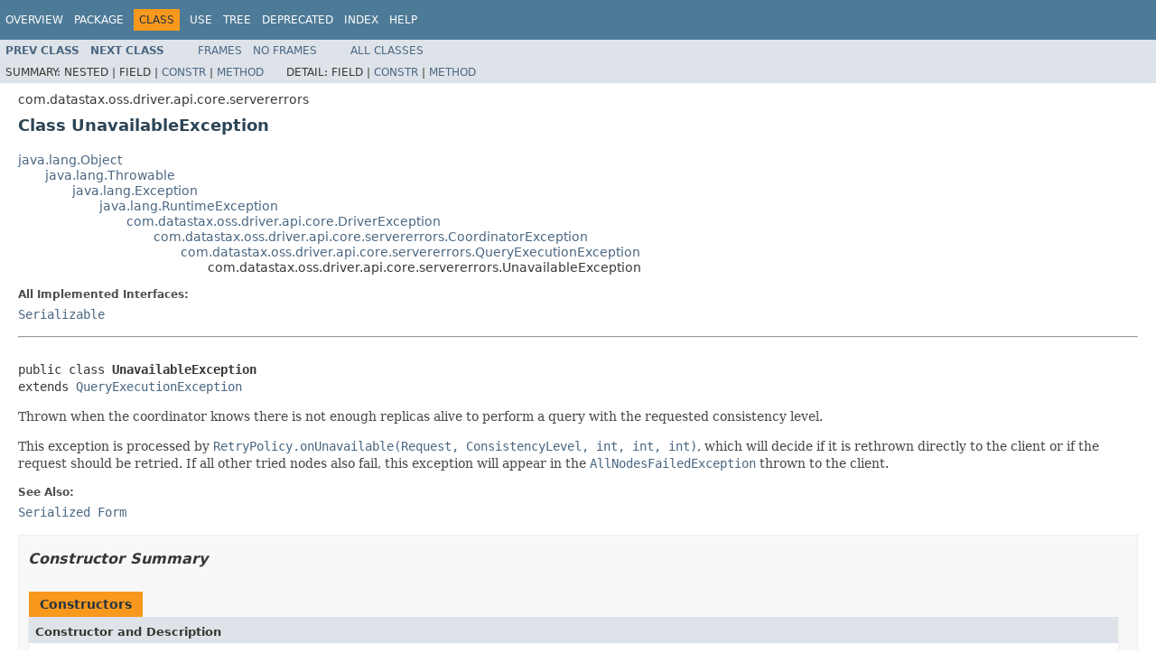

--- FILE ---
content_type: text/html
request_url: https://docs.datastax.com/en/drivers/java/4.0/com/datastax/oss/driver/api/core/servererrors/UnavailableException.html
body_size: 3387
content:
<!DOCTYPE HTML PUBLIC "-//W3C//DTD HTML 4.01 Transitional//EN" "http://www.w3.org/TR/html4/loose.dtd">
<!-- NewPage -->
<html lang="en">
<head>
<!-- Generated by javadoc (1.8.0_192) on Tue Apr 09 09:40:22 PDT 2019 -->
<meta http-equiv="Content-Type" content="text/html; charset=UTF-8">
<title>UnavailableException (DataStax Java driver for Apache Cassandra(R) 4.0.1 API)</title>
<meta name="date" content="2019-04-09">
<link rel="stylesheet" type="text/css" href="../../../../../../../stylesheet.css" title="Style">
<script type="text/javascript" src="../../../../../../../script.js"></script>
</head>
<body>
<script type="text/javascript"><!--
    try {
        if (location.href.indexOf('is-external=true') == -1) {
            parent.document.title="UnavailableException (DataStax Java driver for Apache Cassandra(R) 4.0.1 API)";
        }
    }
    catch(err) {
    }
//-->
var methods = {"i0":10,"i1":10,"i2":10,"i3":10};
var tabs = {65535:["t0","All Methods"],2:["t2","Instance Methods"],8:["t4","Concrete Methods"]};
var altColor = "altColor";
var rowColor = "rowColor";
var tableTab = "tableTab";
var activeTableTab = "activeTableTab";
</script>
<noscript>
<div>JavaScript is disabled on your browser.</div>
</noscript>
<!-- ========= START OF TOP NAVBAR ======= -->
<div class="topNav"><a name="navbar.top">
<!--   -->
</a>
<div class="skipNav"><a href="#skip.navbar.top" title="Skip navigation links">Skip navigation links</a></div>
<a name="navbar.top.firstrow">
<!--   -->
</a>
<ul class="navList" title="Navigation">
<li><a href="../../../../../../../overview-summary.html">Overview</a></li>
<li><a href="package-summary.html">Package</a></li>
<li class="navBarCell1Rev">Class</li>
<li><a href="class-use/UnavailableException.html">Use</a></li>
<li><a href="package-tree.html">Tree</a></li>
<li><a href="../../../../../../../deprecated-list.html">Deprecated</a></li>
<li><a href="../../../../../../../index-all.html">Index</a></li>
<li><a href="../../../../../../../help-doc.html">Help</a></li>
</ul>
</div>
<div class="subNav">
<ul class="navList">
<li><a href="../../../../../../../com/datastax/oss/driver/api/core/servererrors/UnauthorizedException.html" title="class in com.datastax.oss.driver.api.core.servererrors"><span class="typeNameLink">Prev&nbsp;Class</span></a></li>
<li><a href="../../../../../../../com/datastax/oss/driver/api/core/servererrors/WriteFailureException.html" title="class in com.datastax.oss.driver.api.core.servererrors"><span class="typeNameLink">Next&nbsp;Class</span></a></li>
</ul>
<ul class="navList">
<li><a href="../../../../../../../index.html?com/datastax/oss/driver/api/core/servererrors/UnavailableException.html" target="_top">Frames</a></li>
<li><a href="UnavailableException.html" target="_top">No&nbsp;Frames</a></li>
</ul>
<ul class="navList" id="allclasses_navbar_top">
<li><a href="../../../../../../../allclasses-noframe.html">All&nbsp;Classes</a></li>
</ul>
<div>
<script type="text/javascript"><!--
  allClassesLink = document.getElementById("allclasses_navbar_top");
  if(window==top) {
    allClassesLink.style.display = "block";
  }
  else {
    allClassesLink.style.display = "none";
  }
  //-->
</script>
</div>
<div>
<ul class="subNavList">
<li>Summary:&nbsp;</li>
<li>Nested&nbsp;|&nbsp;</li>
<li>Field&nbsp;|&nbsp;</li>
<li><a href="#constructor.summary">Constr</a>&nbsp;|&nbsp;</li>
<li><a href="#method.summary">Method</a></li>
</ul>
<ul class="subNavList">
<li>Detail:&nbsp;</li>
<li>Field&nbsp;|&nbsp;</li>
<li><a href="#constructor.detail">Constr</a>&nbsp;|&nbsp;</li>
<li><a href="#method.detail">Method</a></li>
</ul>
</div>
<a name="skip.navbar.top">
<!--   -->
</a></div>
<!-- ========= END OF TOP NAVBAR ========= -->
<!-- ======== START OF CLASS DATA ======== -->
<div class="header">
<div class="subTitle">com.datastax.oss.driver.api.core.servererrors</div>
<h2 title="Class UnavailableException" class="title">Class UnavailableException</h2>
</div>
<div class="contentContainer">
<ul class="inheritance">
<li><a href="https://docs.oracle.com/javase/8/docs/api/java/lang/Object.html?is-external=true" title="class or interface in java.lang">java.lang.Object</a></li>
<li>
<ul class="inheritance">
<li><a href="https://docs.oracle.com/javase/8/docs/api/java/lang/Throwable.html?is-external=true" title="class or interface in java.lang">java.lang.Throwable</a></li>
<li>
<ul class="inheritance">
<li><a href="https://docs.oracle.com/javase/8/docs/api/java/lang/Exception.html?is-external=true" title="class or interface in java.lang">java.lang.Exception</a></li>
<li>
<ul class="inheritance">
<li><a href="https://docs.oracle.com/javase/8/docs/api/java/lang/RuntimeException.html?is-external=true" title="class or interface in java.lang">java.lang.RuntimeException</a></li>
<li>
<ul class="inheritance">
<li><a href="../../../../../../../com/datastax/oss/driver/api/core/DriverException.html" title="class in com.datastax.oss.driver.api.core">com.datastax.oss.driver.api.core.DriverException</a></li>
<li>
<ul class="inheritance">
<li><a href="../../../../../../../com/datastax/oss/driver/api/core/servererrors/CoordinatorException.html" title="class in com.datastax.oss.driver.api.core.servererrors">com.datastax.oss.driver.api.core.servererrors.CoordinatorException</a></li>
<li>
<ul class="inheritance">
<li><a href="../../../../../../../com/datastax/oss/driver/api/core/servererrors/QueryExecutionException.html" title="class in com.datastax.oss.driver.api.core.servererrors">com.datastax.oss.driver.api.core.servererrors.QueryExecutionException</a></li>
<li>
<ul class="inheritance">
<li>com.datastax.oss.driver.api.core.servererrors.UnavailableException</li>
</ul>
</li>
</ul>
</li>
</ul>
</li>
</ul>
</li>
</ul>
</li>
</ul>
</li>
</ul>
</li>
</ul>
<div class="description">
<ul class="blockList">
<li class="blockList">
<dl>
<dt>All Implemented Interfaces:</dt>
<dd><a href="https://docs.oracle.com/javase/8/docs/api/java/io/Serializable.html?is-external=true" title="class or interface in java.io">Serializable</a></dd>
</dl>
<hr>
<br>
<pre>public class <span class="typeNameLabel">UnavailableException</span>
extends <a href="../../../../../../../com/datastax/oss/driver/api/core/servererrors/QueryExecutionException.html" title="class in com.datastax.oss.driver.api.core.servererrors">QueryExecutionException</a></pre>
<div class="block">Thrown when the coordinator knows there is not enough replicas alive to perform a query with the
 requested consistency level.

 <p>This exception is processed by <a href="../../../../../../../com/datastax/oss/driver/api/core/retry/RetryPolicy.html#onUnavailable-com.datastax.oss.driver.api.core.session.Request-com.datastax.oss.driver.api.core.ConsistencyLevel-int-int-int-"><code>RetryPolicy.onUnavailable(Request, ConsistencyLevel,
 int, int, int)</code></a>, which will decide if it is rethrown directly to the client or if the request
 should be retried. If all other tried nodes also fail, this exception will appear in the <a href="../../../../../../../com/datastax/oss/driver/api/core/AllNodesFailedException.html" title="class in com.datastax.oss.driver.api.core"><code>AllNodesFailedException</code></a> thrown to the client.</div>
<dl>
<dt><span class="seeLabel">See Also:</span></dt>
<dd><a href="../../../../../../../serialized-form.html#com.datastax.oss.driver.api.core.servererrors.UnavailableException">Serialized Form</a></dd>
</dl>
</li>
</ul>
</div>
<div class="summary">
<ul class="blockList">
<li class="blockList">
<!-- ======== CONSTRUCTOR SUMMARY ======== -->
<ul class="blockList">
<li class="blockList"><a name="constructor.summary">
<!--   -->
</a>
<h3>Constructor Summary</h3>
<table class="memberSummary" border="0" cellpadding="3" cellspacing="0" summary="Constructor Summary table, listing constructors, and an explanation">
<caption><span>Constructors</span><span class="tabEnd">&nbsp;</span></caption>
<tr>
<th class="colOne" scope="col">Constructor and Description</th>
</tr>
<tr class="altColor">
<td class="colOne"><code><span class="memberNameLink"><a href="../../../../../../../com/datastax/oss/driver/api/core/servererrors/UnavailableException.html#UnavailableException-com.datastax.oss.driver.api.core.metadata.Node-com.datastax.oss.driver.api.core.ConsistencyLevel-int-int-">UnavailableException</a></span>(<a href="../../../../../../../com/datastax/oss/driver/api/core/metadata/Node.html" title="interface in com.datastax.oss.driver.api.core.metadata">Node</a>&nbsp;coordinator,
                    <a href="../../../../../../../com/datastax/oss/driver/api/core/ConsistencyLevel.html" title="interface in com.datastax.oss.driver.api.core">ConsistencyLevel</a>&nbsp;consistencyLevel,
                    int&nbsp;required,
                    int&nbsp;alive)</code>&nbsp;</td>
</tr>
</table>
</li>
</ul>
<!-- ========== METHOD SUMMARY =========== -->
<ul class="blockList">
<li class="blockList"><a name="method.summary">
<!--   -->
</a>
<h3>Method Summary</h3>
<table class="memberSummary" border="0" cellpadding="3" cellspacing="0" summary="Method Summary table, listing methods, and an explanation">
<caption><span id="t0" class="activeTableTab"><span>All Methods</span><span class="tabEnd">&nbsp;</span></span><span id="t2" class="tableTab"><span><a href="javascript:show(2);">Instance Methods</a></span><span class="tabEnd">&nbsp;</span></span><span id="t4" class="tableTab"><span><a href="javascript:show(8);">Concrete Methods</a></span><span class="tabEnd">&nbsp;</span></span></caption>
<tr>
<th class="colFirst" scope="col">Modifier and Type</th>
<th class="colLast" scope="col">Method and Description</th>
</tr>
<tr id="i0" class="altColor">
<td class="colFirst"><code><a href="../../../../../../../com/datastax/oss/driver/api/core/DriverException.html" title="class in com.datastax.oss.driver.api.core">DriverException</a></code></td>
<td class="colLast"><code><span class="memberNameLink"><a href="../../../../../../../com/datastax/oss/driver/api/core/servererrors/UnavailableException.html#copy--">copy</a></span>()</code>
<div class="block">Copy the exception.</div>
</td>
</tr>
<tr id="i1" class="rowColor">
<td class="colFirst"><code>int</code></td>
<td class="colLast"><code><span class="memberNameLink"><a href="../../../../../../../com/datastax/oss/driver/api/core/servererrors/UnavailableException.html#getAlive--">getAlive</a></span>()</code>
<div class="block">The number of replicas that were known to be alive by the coordinator node when it tried to
 execute the operation.</div>
</td>
</tr>
<tr id="i2" class="altColor">
<td class="colFirst"><code><a href="../../../../../../../com/datastax/oss/driver/api/core/ConsistencyLevel.html" title="interface in com.datastax.oss.driver.api.core">ConsistencyLevel</a></code></td>
<td class="colLast"><code><span class="memberNameLink"><a href="../../../../../../../com/datastax/oss/driver/api/core/servererrors/UnavailableException.html#getConsistencyLevel--">getConsistencyLevel</a></span>()</code>
<div class="block">The consistency level of the operation triggering this exception.</div>
</td>
</tr>
<tr id="i3" class="rowColor">
<td class="colFirst"><code>int</code></td>
<td class="colLast"><code><span class="memberNameLink"><a href="../../../../../../../com/datastax/oss/driver/api/core/servererrors/UnavailableException.html#getRequired--">getRequired</a></span>()</code>
<div class="block">The number of replica acknowledgements/responses required to perform the operation (with its
 required consistency level).</div>
</td>
</tr>
</table>
<ul class="blockList">
<li class="blockList"><a name="methods.inherited.from.class.com.datastax.oss.driver.api.core.servererrors.CoordinatorException">
<!--   -->
</a>
<h3>Methods inherited from class&nbsp;com.datastax.oss.driver.api.core.servererrors.<a href="../../../../../../../com/datastax/oss/driver/api/core/servererrors/CoordinatorException.html" title="class in com.datastax.oss.driver.api.core.servererrors">CoordinatorException</a></h3>
<code><a href="../../../../../../../com/datastax/oss/driver/api/core/servererrors/CoordinatorException.html#getCoordinator--">getCoordinator</a></code></li>
</ul>
<ul class="blockList">
<li class="blockList"><a name="methods.inherited.from.class.com.datastax.oss.driver.api.core.DriverException">
<!--   -->
</a>
<h3>Methods inherited from class&nbsp;com.datastax.oss.driver.api.core.<a href="../../../../../../../com/datastax/oss/driver/api/core/DriverException.html" title="class in com.datastax.oss.driver.api.core">DriverException</a></h3>
<code><a href="../../../../../../../com/datastax/oss/driver/api/core/DriverException.html#getExecutionInfo--">getExecutionInfo</a>, <a href="../../../../../../../com/datastax/oss/driver/api/core/DriverException.html#setExecutionInfo-com.datastax.oss.driver.api.core.cql.ExecutionInfo-">setExecutionInfo</a></code></li>
</ul>
<ul class="blockList">
<li class="blockList"><a name="methods.inherited.from.class.java.lang.Throwable">
<!--   -->
</a>
<h3>Methods inherited from class&nbsp;java.lang.<a href="https://docs.oracle.com/javase/8/docs/api/java/lang/Throwable.html?is-external=true" title="class or interface in java.lang">Throwable</a></h3>
<code><a href="https://docs.oracle.com/javase/8/docs/api/java/lang/Throwable.html?is-external=true#addSuppressed-java.lang.Throwable-" title="class or interface in java.lang">addSuppressed</a>, <a href="https://docs.oracle.com/javase/8/docs/api/java/lang/Throwable.html?is-external=true#fillInStackTrace--" title="class or interface in java.lang">fillInStackTrace</a>, <a href="https://docs.oracle.com/javase/8/docs/api/java/lang/Throwable.html?is-external=true#getCause--" title="class or interface in java.lang">getCause</a>, <a href="https://docs.oracle.com/javase/8/docs/api/java/lang/Throwable.html?is-external=true#getLocalizedMessage--" title="class or interface in java.lang">getLocalizedMessage</a>, <a href="https://docs.oracle.com/javase/8/docs/api/java/lang/Throwable.html?is-external=true#getMessage--" title="class or interface in java.lang">getMessage</a>, <a href="https://docs.oracle.com/javase/8/docs/api/java/lang/Throwable.html?is-external=true#getStackTrace--" title="class or interface in java.lang">getStackTrace</a>, <a href="https://docs.oracle.com/javase/8/docs/api/java/lang/Throwable.html?is-external=true#getSuppressed--" title="class or interface in java.lang">getSuppressed</a>, <a href="https://docs.oracle.com/javase/8/docs/api/java/lang/Throwable.html?is-external=true#initCause-java.lang.Throwable-" title="class or interface in java.lang">initCause</a>, <a href="https://docs.oracle.com/javase/8/docs/api/java/lang/Throwable.html?is-external=true#printStackTrace--" title="class or interface in java.lang">printStackTrace</a>, <a href="https://docs.oracle.com/javase/8/docs/api/java/lang/Throwable.html?is-external=true#printStackTrace-java.io.PrintStream-" title="class or interface in java.lang">printStackTrace</a>, <a href="https://docs.oracle.com/javase/8/docs/api/java/lang/Throwable.html?is-external=true#printStackTrace-java.io.PrintWriter-" title="class or interface in java.lang">printStackTrace</a>, <a href="https://docs.oracle.com/javase/8/docs/api/java/lang/Throwable.html?is-external=true#setStackTrace-java.lang.StackTraceElement:A-" title="class or interface in java.lang">setStackTrace</a>, <a href="https://docs.oracle.com/javase/8/docs/api/java/lang/Throwable.html?is-external=true#toString--" title="class or interface in java.lang">toString</a></code></li>
</ul>
<ul class="blockList">
<li class="blockList"><a name="methods.inherited.from.class.java.lang.Object">
<!--   -->
</a>
<h3>Methods inherited from class&nbsp;java.lang.<a href="https://docs.oracle.com/javase/8/docs/api/java/lang/Object.html?is-external=true" title="class or interface in java.lang">Object</a></h3>
<code><a href="https://docs.oracle.com/javase/8/docs/api/java/lang/Object.html?is-external=true#clone--" title="class or interface in java.lang">clone</a>, <a href="https://docs.oracle.com/javase/8/docs/api/java/lang/Object.html?is-external=true#equals-java.lang.Object-" title="class or interface in java.lang">equals</a>, <a href="https://docs.oracle.com/javase/8/docs/api/java/lang/Object.html?is-external=true#finalize--" title="class or interface in java.lang">finalize</a>, <a href="https://docs.oracle.com/javase/8/docs/api/java/lang/Object.html?is-external=true#getClass--" title="class or interface in java.lang">getClass</a>, <a href="https://docs.oracle.com/javase/8/docs/api/java/lang/Object.html?is-external=true#hashCode--" title="class or interface in java.lang">hashCode</a>, <a href="https://docs.oracle.com/javase/8/docs/api/java/lang/Object.html?is-external=true#notify--" title="class or interface in java.lang">notify</a>, <a href="https://docs.oracle.com/javase/8/docs/api/java/lang/Object.html?is-external=true#notifyAll--" title="class or interface in java.lang">notifyAll</a>, <a href="https://docs.oracle.com/javase/8/docs/api/java/lang/Object.html?is-external=true#wait--" title="class or interface in java.lang">wait</a>, <a href="https://docs.oracle.com/javase/8/docs/api/java/lang/Object.html?is-external=true#wait-long-" title="class or interface in java.lang">wait</a>, <a href="https://docs.oracle.com/javase/8/docs/api/java/lang/Object.html?is-external=true#wait-long-int-" title="class or interface in java.lang">wait</a></code></li>
</ul>
</li>
</ul>
</li>
</ul>
</div>
<div class="details">
<ul class="blockList">
<li class="blockList">
<!-- ========= CONSTRUCTOR DETAIL ======== -->
<ul class="blockList">
<li class="blockList"><a name="constructor.detail">
<!--   -->
</a>
<h3>Constructor Detail</h3>
<a name="UnavailableException-com.datastax.oss.driver.api.core.metadata.Node-com.datastax.oss.driver.api.core.ConsistencyLevel-int-int-">
<!--   -->
</a>
<ul class="blockListLast">
<li class="blockList">
<h4>UnavailableException</h4>
<pre>public&nbsp;UnavailableException(@NonNull
                            <a href="../../../../../../../com/datastax/oss/driver/api/core/metadata/Node.html" title="interface in com.datastax.oss.driver.api.core.metadata">Node</a>&nbsp;coordinator,
                            @NonNull
                            <a href="../../../../../../../com/datastax/oss/driver/api/core/ConsistencyLevel.html" title="interface in com.datastax.oss.driver.api.core">ConsistencyLevel</a>&nbsp;consistencyLevel,
                            int&nbsp;required,
                            int&nbsp;alive)</pre>
</li>
</ul>
</li>
</ul>
<!-- ============ METHOD DETAIL ========== -->
<ul class="blockList">
<li class="blockList"><a name="method.detail">
<!--   -->
</a>
<h3>Method Detail</h3>
<a name="getConsistencyLevel--">
<!--   -->
</a>
<ul class="blockList">
<li class="blockList">
<h4>getConsistencyLevel</h4>
<pre>@NonNull
public&nbsp;<a href="../../../../../../../com/datastax/oss/driver/api/core/ConsistencyLevel.html" title="interface in com.datastax.oss.driver.api.core">ConsistencyLevel</a>&nbsp;getConsistencyLevel()</pre>
<div class="block">The consistency level of the operation triggering this exception.</div>
</li>
</ul>
<a name="getRequired--">
<!--   -->
</a>
<ul class="blockList">
<li class="blockList">
<h4>getRequired</h4>
<pre>public&nbsp;int&nbsp;getRequired()</pre>
<div class="block">The number of replica acknowledgements/responses required to perform the operation (with its
 required consistency level).</div>
</li>
</ul>
<a name="getAlive--">
<!--   -->
</a>
<ul class="blockList">
<li class="blockList">
<h4>getAlive</h4>
<pre>public&nbsp;int&nbsp;getAlive()</pre>
<div class="block">The number of replicas that were known to be alive by the coordinator node when it tried to
 execute the operation.</div>
</li>
</ul>
<a name="copy--">
<!--   -->
</a>
<ul class="blockListLast">
<li class="blockList">
<h4>copy</h4>
<pre>@NonNull
public&nbsp;<a href="../../../../../../../com/datastax/oss/driver/api/core/DriverException.html" title="class in com.datastax.oss.driver.api.core">DriverException</a>&nbsp;copy()</pre>
<div class="block"><span class="descfrmTypeLabel">Description copied from class:&nbsp;<code><a href="../../../../../../../com/datastax/oss/driver/api/core/DriverException.html#copy--">DriverException</a></code></span></div>
<div class="block">Copy the exception.

 <p>This returns a new exception, equivalent to the original one, except that because a new
 object is created in the current thread, the top-most element in the stacktrace of the
 exception will refer to the current thread. The original exception may or may not be included
 as the copy's cause, depending on whether that is deemed useful (this is left to the discretion
 of each implementation).

 <p>This is intended for the synchronous wrapper methods of the driver, in order to produce a
 more user-friendly stack trace (that includes the line in the user code where the driver
 rethrew the error).</div>
<dl>
<dt><span class="overrideSpecifyLabel">Specified by:</span></dt>
<dd><code><a href="../../../../../../../com/datastax/oss/driver/api/core/DriverException.html#copy--">copy</a></code>&nbsp;in class&nbsp;<code><a href="../../../../../../../com/datastax/oss/driver/api/core/DriverException.html" title="class in com.datastax.oss.driver.api.core">DriverException</a></code></dd>
</dl>
</li>
</ul>
</li>
</ul>
</li>
</ul>
</div>
</div>
<!-- ========= END OF CLASS DATA ========= -->
<!-- ======= START OF BOTTOM NAVBAR ====== -->
<div class="bottomNav"><a name="navbar.bottom">
<!--   -->
</a>
<div class="skipNav"><a href="#skip.navbar.bottom" title="Skip navigation links">Skip navigation links</a></div>
<a name="navbar.bottom.firstrow">
<!--   -->
</a>
<ul class="navList" title="Navigation">
<li><a href="../../../../../../../overview-summary.html">Overview</a></li>
<li><a href="package-summary.html">Package</a></li>
<li class="navBarCell1Rev">Class</li>
<li><a href="class-use/UnavailableException.html">Use</a></li>
<li><a href="package-tree.html">Tree</a></li>
<li><a href="../../../../../../../deprecated-list.html">Deprecated</a></li>
<li><a href="../../../../../../../index-all.html">Index</a></li>
<li><a href="../../../../../../../help-doc.html">Help</a></li>
</ul>
</div>
<div class="subNav">
<ul class="navList">
<li><a href="../../../../../../../com/datastax/oss/driver/api/core/servererrors/UnauthorizedException.html" title="class in com.datastax.oss.driver.api.core.servererrors"><span class="typeNameLink">Prev&nbsp;Class</span></a></li>
<li><a href="../../../../../../../com/datastax/oss/driver/api/core/servererrors/WriteFailureException.html" title="class in com.datastax.oss.driver.api.core.servererrors"><span class="typeNameLink">Next&nbsp;Class</span></a></li>
</ul>
<ul class="navList">
<li><a href="../../../../../../../index.html?com/datastax/oss/driver/api/core/servererrors/UnavailableException.html" target="_top">Frames</a></li>
<li><a href="UnavailableException.html" target="_top">No&nbsp;Frames</a></li>
</ul>
<ul class="navList" id="allclasses_navbar_bottom">
<li><a href="../../../../../../../allclasses-noframe.html">All&nbsp;Classes</a></li>
</ul>
<div>
<script type="text/javascript"><!--
  allClassesLink = document.getElementById("allclasses_navbar_bottom");
  if(window==top) {
    allClassesLink.style.display = "block";
  }
  else {
    allClassesLink.style.display = "none";
  }
  //-->
</script>
</div>
<div>
<ul class="subNavList">
<li>Summary:&nbsp;</li>
<li>Nested&nbsp;|&nbsp;</li>
<li>Field&nbsp;|&nbsp;</li>
<li><a href="#constructor.summary">Constr</a>&nbsp;|&nbsp;</li>
<li><a href="#method.summary">Method</a></li>
</ul>
<ul class="subNavList">
<li>Detail:&nbsp;</li>
<li>Field&nbsp;|&nbsp;</li>
<li><a href="#constructor.detail">Constr</a>&nbsp;|&nbsp;</li>
<li><a href="#method.detail">Method</a></li>
</ul>
</div>
<a name="skip.navbar.bottom">
<!--   -->
</a></div>
<!-- ======== END OF BOTTOM NAVBAR ======= -->
<p class="legalCopy"><small>Copyright &#169; 2017&#x2013;2019. All rights reserved.</small></p>
</body>
</html>
